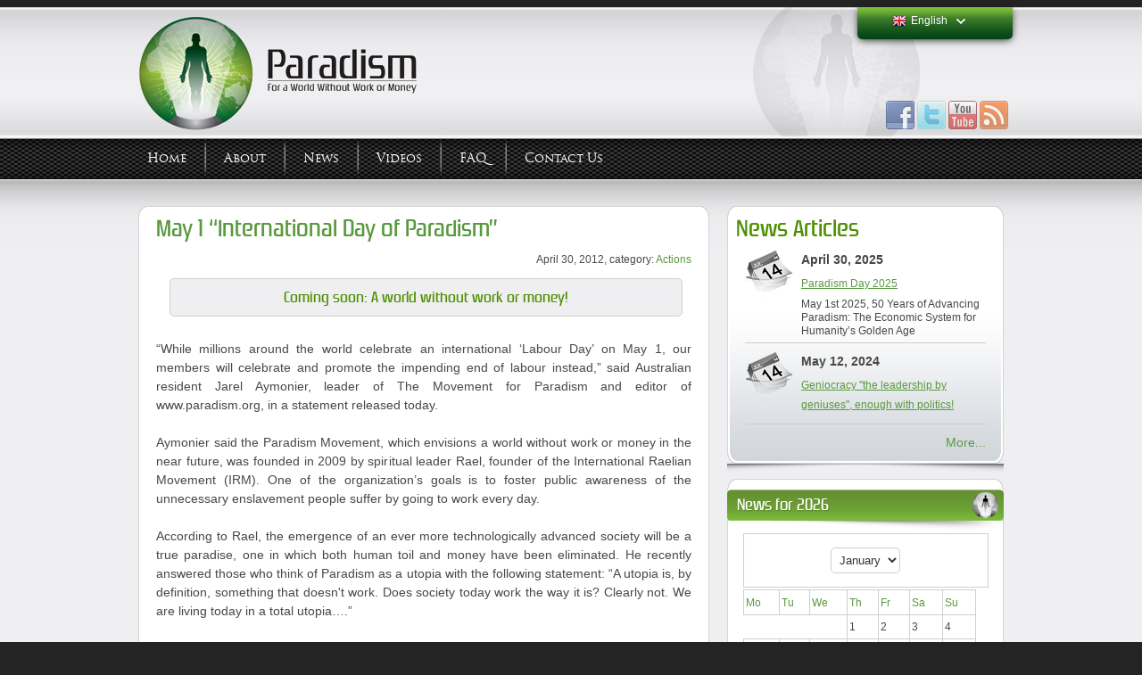

--- FILE ---
content_type: text/html; charset=utf-8
request_url: https://www.paradism.org/news.php?default.55.91
body_size: 31988
content:
<!DOCTYPE html>
<html  lang="en">
<head>
<meta charset='utf-8' />

<!-- *THEME HEAD* -->
<script src="https://ajax.googleapis.com/ajax/libs/jquery/1.7.2/jquery.min.js"></script>
              <script src="/e107_themes/paradism/jslib/dropdown.jquery.js"></script>
              <script src="/e107_themes/paradism/jslib/jquery.cycle.all.js"></script>
			
		<link rel="stylesheet" href="/e107_themes/paradism/csslib/990_30_10_10.css" type="text/css" media="all" />
		<link rel="stylesheet" href="/e107_themes/paradism/fonts/stylesheet.css" type="text/css" charset="utf-8" />
	<script src="https://connect.facebook.net/en_US/all.js#xfbml=1"></script>
  		<script src="https://platform.twitter.com/widgets.js"></script>
  		<link href="https://plus.google.com/110849367713253269171/" rel="publisher" />
  		<script src="https://apis.google.com/js/plusone.js"></script><script >
	window.addEventListener("load", function() {
			$('#lang-toggler').click(function () {
				$('#lang-dropdown').toggle('slow');
			});
			
			$('.e-hideme').hide();
			
			$('.e-expandit').click(function () {
				idt = $(this).nextAll('div');	
				$(idt).toggle('slow');
				return false;			
			}); 
			
			 $('#fbox-scroller-slider').cycle({
				fx: 'fade', // fade scrollHorz
				width: '100%',
//				height: '376px',
				height: 'auto',
				next: '.thbeam-next',
				prev: '.thbeam-prev',
				slideExpr: '.slide', 
//				speed: 99999999999,
				activePagerClass: '.selected',//,
				before: function(currSlideElement, nextSlideElement, options, forwardFlag)
				{
					var nx = $(nextSlideElement).attr('id').split('item-');
					var th = $(currSlideElement).attr('id').split('item-');
					$('#jumper-'+th[1]).removeClass('selected');
					$('#jumper-'+nx[1]).addClass('selected');						
				}
			});
		
		
		
			$('.control').click(function() { 
				var id = $(this).attr('id').split('jumper-');
				var go = parseInt(id[1]) - 1;
	    		$('#fbox-scroller-slider').cycle(go); 
	    		return false; 
			}); 
			
			
	});	
	</script><title>News - Paradism</title>
<meta property="og:title" content="News - Paradism" />
<link rel="canonical" href="https://www.paradism.org/news.php?default.55.91" />
<meta property="og:url" content="https://www.paradism.org/news.php?default.55.91" />
<meta property="og:type" content="article" />
<!-- *JS* -->
<script  src='/e107_files/e107.js'></script>
<!-- *CSS* -->
<!-- Theme css -->
<link rel='stylesheet' href='/e107_themes/paradism/style.css' type='text/css' media='all' />
<link rel='stylesheet' href='/e107_files/e107.css' type='text/css' />
<!-- *META* -->
<!-- copynews meta -->
<!-- e107 meta -->

	<link type="text/css" rel="stylesheet" href="/e107_plugins/e107/style/shCoreDefault.css"/>

	<script type="text/javascript" src="/e107_plugins/e107/jslib/shCore.js"></script>
	<script type="text/javascript" src="/e107_plugins/e107/jslib/shManager.js"></script>
	<script type="text/javascript">
		SyntaxHighlighter.config.tagName = "pre";
		SyntaxHighlighter.Manager.setUrl("/e107_plugins/e107/jslib/");
		
		SyntaxHighlighter.defaults["toolbar"] = false;
		SyntaxHighlighter.all();
	</script>
<!-- rss_menu meta -->
<link rel='alternate' type='application/rss+xml' title='Paradism News' href='https://www.paradism.org/e107_plugins/rss_menu/rss.php?news.2' />



<!-- Core Meta Tags -->
<meta name="viewport" content="initial-scale=1, width=device-width" />
<meta name="copyright" content="2012 International Raelian Movement. All Rights Reserved." />
<meta name="author" content="International Raelian Movement" />

<!-- *FAV-ICONS* -->
<link rel='icon' href='https://www.paradism.org/favicon.ico' type='image/x-icon' />
<link rel='shortcut icon' href='https://www.paradism.org/favicon.ico' type='image/xicon' />

<!-- *PRELOAD* -->
</head>
<body onload="externalLinks();">
<header>    <div class="header-norm">        <div id="top" class="header-container">            <div class="header wrapper clearfix">                <div class="header-left">                    <a href="https://www.paradism.org/" title="Paradism"><img class='logo' src='/e107_themes/paradism/images/e_logo.png' style='width: 342px; height: 131px' alt='Paradism' />
</a>                </div>                <div class="header-right">                    <div class="langlinks">                        
			<ul>
				<li id="lang-toggler" class="langlinks-drop"><img class="v-middle" src="/e107_themes/paradism/images/flags/16/www.png" alt="English" /><span>English</span>
					<ul id="lang-dropdown" style="display: none;">
						
				<li>
					<a href="https://ar.paradism.org/news.php?default.55.91" title="العربية"><img class="v-middle" src="/e107_themes/paradism/images/flags/16/ar.png" alt="" /> العربية</a></li>
				<li>
					<a href="https://cn.paradism.org/news.php?default.55.91" title="简体中文"><img class="v-middle" src="/e107_themes/paradism/images/flags/16/cn.png" alt="" /> 简体中文</a></li>
				<li>
					<a href="https://tw.paradism.org/news.php?default.55.91" title="繁体中文"><img class="v-middle" src="/e107_themes/paradism/images/flags/16/tw.png" alt="" /> 繁体中文</a></li>
				<li>
					<a href="https://www.paradism.org/news.php?default.55.91" title="English"><img class="v-middle" src="/e107_themes/paradism/images/flags/16/www.png" alt="" /> English</a></li>
				<li>
					<a href="https://fr.paradism.org/news.php?default.55.91" title="Français"><img class="v-middle" src="/e107_themes/paradism/images/flags/16/fr.png" alt="" /> Français</a></li>
				<li>
					<a href="https://de.paradism.org/news.php?default.55.91" title="Deutsch"><img class="v-middle" src="/e107_themes/paradism/images/flags/16/de.png" alt="" /> Deutsch</a></li>
				<li>
					<a href="https://he.paradism.org/news.php?default.55.91" title="עִבְרִית"><img class="v-middle" src="/e107_themes/paradism/images/flags/16/he.png" alt="" /> עִבְרִית</a></li>
				<li>
					<a href="https://it.paradism.org/news.php?default.55.91" title="Italiano"><img class="v-middle" src="/e107_themes/paradism/images/flags/16/it.png" alt="" /> Italiano</a></li>
				<li>
					<a href="https://ja.paradism.org/news.php?default.55.91" title="日本語"><img class="v-middle" src="/e107_themes/paradism/images/flags/16/ja.png" alt="" /> 日本語</a></li>
				<li>
					<a href="https://ko.paradism.org/news.php?default.55.91" title="한국어"><img class="v-middle" src="/e107_themes/paradism/images/flags/16/ko.png" alt="" /> 한국어</a></li>
				<li>
					<a href="https://fa.paradism.org/news.php?default.55.91" title="فارسي"><img class="v-middle" src="/e107_themes/paradism/images/flags/16/fa.png" alt="" /> فارسي</a></li>
				<li>
					<a href="https://pt.paradism.org/news.php?default.55.91" title="Português"><img class="v-middle" src="/e107_themes/paradism/images/flags/16/pt.png" alt="" /> Português</a></li>
				<li>
					<a href="https://ro.paradism.org/news.php?default.55.91" title="Română"><img class="v-middle" src="/e107_themes/paradism/images/flags/16/ro.png" alt="" /> Română</a></li>
				<li>
					<a href="https://sk.paradism.org/news.php?default.55.91" title="Slovensky"><img class="v-middle" src="/e107_themes/paradism/images/flags/16/sk.png" alt="" /> Slovensky</a></li>
				<li>
					<a href="https://sl.paradism.org/news.php?default.55.91" title="Slovensko"><img class="v-middle" src="/e107_themes/paradism/images/flags/16/sl.png" alt="" /> Slovensko</a></li>
				<li>
					<a href="https://es.paradism.org/news.php?default.55.91" title="Español"><img class="v-middle" src="/e107_themes/paradism/images/flags/16/es.png" alt="" /> Español</a></li>
					</ul>
				</li>
			</ul>
			                    </div>                    <div class="clear_b"><!-- --></div>                    <div style="vertical-align:bottom;margin-top:55px;margin-right:5px;margin-bottom:0px;text-align:right">                    
<div class="follow-images">
	<a href="rss" title="Subscribe for our RSS feed">
		<img src="/e107_themes/paradism/images/rss.png" alt="Subscribe for our RSS feed" />
	</a><a href="http://www.youtube.com/user/ParadismOrg" title="Follow us on Youtube" rel="external">
		<img src="/e107_themes/paradism/images/youtube.png" alt="Follow us on Youtube" />
	</a><a href="https://twitter.com/paradismorg" title="Follow us on Twitter" rel="external">
		<img src="/e107_themes/paradism/images/twitter.png" alt="Follow us on Twitter" />
	</a><a href="http://www.facebook.com/Paradism" title="Follow us on Facebook" rel="external">
		<img src="/e107_themes/paradism/images/facebook.png" alt="Follow us on Facebook" />
	</a>
</div>
		</div>                        </div>            </div>        </div>        <div class="navigation-container">            <nav class="wrapper">
	<!-- BoF FS Sitelinks SC -->
		<div id="nav-1">
			<ul id="nav-links-1" class="level1">
				<li class="nosub"><a class="nav-main" href="/index.php">Home</a></li>
				<li class="fs-linkSep"><!-- --></li>
				<li class="sub">
					<a class="nav-main" href="/page.php?4">About</a>
					<ul class="nav-sub">
							<li><a href="/page.php?8">What Is Paradism?</a></li>
							<li><a href="/page.php?4.0">World Without Work</a></li>
							<li><a href="/page.php?4.1">World Without Money</a></li>
							<li><a href="/page.php?4.2">World Without Government</a></li>
							<li><a href="/page.php?4.4">World Without Disease</a></li>
							<li><a href="/page.php?4.3">World Sustainability</a></li>
							<li><a href="/page.php?4.5">World Paradise</a></li>
					</ul>
				</li>
				<li class="fs-linkSep"><!-- --></li>
				<li class="sub">
					<a class="nav-main" href="/news.php">News</a>
					<ul class="nav-sub">
							<li><a href="/news.php?cat.5">Actions</a></li>
							<li><a href="/news.php?cat.6">Paradism</a></li>
							<li><a href="/news.php?cat.4">Technology</a></li>
							<li><a href="/news.php?cat.3">No Government</a></li>
							<li><a href="/news.php?cat.2">No Money</a></li>
							<li><a href="/news.php?cat.1">No Work</a></li>
					</ul>
				</li>
				<li class="fs-linkSep"><!-- --></li>
				<li class="nosub"><a class="nav-main" href="/page.php?5">Videos</a></li>
				<li class="fs-linkSep"><!-- --></li>
				<li class="nosub"><a class="nav-main" href="/faq">FAQ</a></li>
				<li class="fs-linkSep"><!-- --></li>
				<li class="nosub"><a class="nav-main" href="/contact.php">Contact Us</a></li>
			</ul>
		</div>
	<!-- EoF FS Sitelinks SC -->                            </nav>        </div>    </div>        <div id="header-responsive">        <h1><img src="/e107_themes/paradism/images/menu-title-logo.png" alt="">Paradism</h1>        <a id="button_mobile" href="#nav-wrapper" class="e-expandit">&equiv;</a>                <div id="nav-wrapper" class="nav-wrapper">            <div class="navigation">
	<!-- BoF FS Sitelinks SC -->
		<div id="nav-1">
			<ul id="nav-links-1">
				<li class="nosub"><a class="nav-main" href="/index.php">Home</a></li>
				<li class="fs-linkSep"><!-- --></li>
				<li class="sub">
					<a class="nav-main" href="/page.php?4">About</a>
					<ul class="nav-sub">
							<li><a href="/page.php?8">What Is Paradism?</a></li>
							<li><a href="/page.php?4.0">World Without Work</a></li>
							<li><a href="/page.php?4.1">World Without Money</a></li>
							<li><a href="/page.php?4.2">World Without Government</a></li>
							<li><a href="/page.php?4.4">World Without Disease</a></li>
							<li><a href="/page.php?4.3">World Sustainability</a></li>
							<li><a href="/page.php?4.5">World Paradise</a></li>
					</ul>
				</li>
				<li class="fs-linkSep"><!-- --></li>
				<li class="sub">
					<a class="nav-main" href="/news.php">News</a>
					<ul class="nav-sub">
							<li><a href="/news.php?cat.5">Actions</a></li>
							<li><a href="/news.php?cat.6">Paradism</a></li>
							<li><a href="/news.php?cat.4">Technology</a></li>
							<li><a href="/news.php?cat.3">No Government</a></li>
							<li><a href="/news.php?cat.2">No Money</a></li>
							<li><a href="/news.php?cat.1">No Work</a></li>
					</ul>
				</li>
				<li class="fs-linkSep"><!-- --></li>
				<li class="nosub"><a class="nav-main" href="/page.php?5">Videos</a></li>
				<li class="fs-linkSep"><!-- --></li>
				<li class="nosub"><a class="nav-main" href="/faq">FAQ</a></li>
				<li class="fs-linkSep"><!-- --></li>
				<li class="nosub"><a class="nav-main" href="/contact.php">Contact Us</a></li><li class="fs-linkSep"><!-- --></li>
                   <li><select onchange="location.href=this.options[selectedIndex].value">
				<option value="https://ar.paradism.org/news.php?default.55.91" >العربية</option>
				
				<option value="https://cn.paradism.org/news.php?default.55.91" >简体中文</option>
				
				<option value="https://tw.paradism.org/news.php?default.55.91" >繁体中文</option>
				
				<option value="https://www.paradism.org/news.php?default.55.91" selected>English</option>
				
				<option value="https://fr.paradism.org/news.php?default.55.91" >Français</option>
				
				<option value="https://de.paradism.org/news.php?default.55.91" >Deutsch</option>
				
				<option value="https://he.paradism.org/news.php?default.55.91" >עִבְרִית</option>
				
				<option value="https://it.paradism.org/news.php?default.55.91" >Italiano</option>
				
				<option value="https://ja.paradism.org/news.php?default.55.91" >日本語</option>
				
				<option value="https://ko.paradism.org/news.php?default.55.91" >한국어</option>
				
				<option value="https://fa.paradism.org/news.php?default.55.91" >فارسي</option>
				
				<option value="https://pt.paradism.org/news.php?default.55.91" >Português</option>
				
				<option value="https://ro.paradism.org/news.php?default.55.91" >Română</option>
				
				<option value="https://sk.paradism.org/news.php?default.55.91" >Slovensky</option>
				
				<option value="https://sl.paradism.org/news.php?default.55.91" >Slovensko</option>
				
				<option value="https://es.paradism.org/news.php?default.55.91" >Español</option>
				</select></li>
			</ul>
		</div>
	<!-- EoF FS Sitelinks SC -->                                <div class="clear"></div>            </div>	    </div>    </div>	</header><main class="homepage-container">	<div class="container_30 clearfix">		<div class="clear_b"><!-- --></div>		<article class="grid_20 MB20 main-page clearfix">									<div class="box box-01 coolmain-shadow clearfix">				<div class="TL"><div class="TR"><div class="TC"></div></div></div>				<div class="MM clearfix"><div class="ML clearfix"><div class="MR clearfix">					<div class="homebottom-col-box clearfix">						<div class="news-item">							<div class="news-title">								<h2><a class='news_titlelink' style='' href='/news.php?extend.6.5' title="May 1 “International Day of Paradism”" >May 1 “International Day of Paradism”</a></h2>							</div>							<div class="news-box-date">								April 30, 2012, category: <a class='news_category' style='' href='/news.php?cat.5'>Actions</a>  							</div>							<div class="news-body">								<div style='text-align:center'><div class='indent bbcode-blockquote'>Coming soon: A world without work or money!</div></div><br />“While millions around the world celebrate an international ‘Labour Day’ on May 1, our members will celebrate and promote the impending end of labour instead,” said Australian resident Jarel Aymonier, leader of The Movement for Paradism and editor of www.paradism.org, in a statement released today.<br /><br />Aymonier said the Paradism Movement, which envisions a world without work or money in the near future, was founded in 2009 by spiritual leader Rael, founder of the International Raelian Movement (IRM). One of the organization’s goals is to foster public awareness of the unnecessary enslavement people suffer by going to work every day.<br /><br />According to Rael, the emergence of an ever more technologically advanced society will be a true paradise, one in which both human toil and money have been eliminated. He recently answered those who think of Paradism as a utopia with the following statement: “A utopia is, by definition, something that doesn't work. Does society today work the way it is? Clearly not. We are living today in a total utopia….”<br /><br />“There is no reason to fall into poverty with the level of technology we have now,” Rael added. “In this era of technological progress, science should totally free human beings from the slavery of work, allowing them to devote themselves solely to personal fulfillment in a society that ensures that all needs will be met for free.”<br /><br />“Our society of forced labour, in which everyone’s survival and quality of life depends on his or her work, is becoming obsolete and should soon be coming to an end,” Aymonier emphasized in today’s statement. “A new society without work and money is already possible if humanity relinquishes this way of thinking and decides to use our accelerating technological progress for everyone’s comfort rather than for the benefit of just a few.”<br /><br />He said men should no longer have to do what machines can do.<br /><br />“It’s unacceptable to keep people enslaved in jobs that can now be performed by computers or other machines,” he said. In fact, ‘Give the jobs to the machines and free the people’ will be one of the slogans used worldwide by Paradists, not only on Paradism Day but all year long.”<br /><br />Further, replacement of men by machines to do necessary work doesn’t have to be at the expense of our quality of life, according to Aymonier.<br /><br />“Workers already think their replacement by machines leads to more unemployment and poverty. But it doesn’t have to be that way if the machines are owned by the people! In fact, the gains brought by the increased productivity could then be redistributed to all rather than to just a few.”<br /><br />He said such a scenario is the key to a better future. <br /><br />“The purpose of International Paradism Day is to foster awareness of an emerging society without work and money, and to counter the delusional political discourse that aims at saving and creating more jobs,” Aymonier concluded. “The only jobs we will create tomorrow will be for machines. There is no way to save the current system. What is important now is to avoid creating more friction and human suffering by leading humanity safely through the transformations that are giving birth to a true paradise on Earth.”<br /><br />							</div>							<div class="clear_b"><!-- --></div>							<div class="news-info-bottom">								 
<div class="fs_social">
	<div class="fb f-left PT10">
		<fb:like href="https://www.paradism.org/news.php?extend.6.5" layout="button_count" show_faces="false" width="80" height="25" font="Tahoma"></fb:like>
	</div>
	<div class="fb f-left PT10">
		<a href="http://twitter.com/share" class="twitter-share-button" data-url="https://www.paradism.org/news.php?extend.6.5" data-count="horizontal" data-text="May 1 “International Day of Paradism”">Tweet</a>
	</div>
	<div class="fb f-left PT10">
		<g:plusone size="medium" count="true" href="https://www.paradism.org/news.php?extend.6.5" callback="https://www.paradism.org/news.php?extend.6.5"></g:plusone>
	</div>
</div>
								<div class="news-icons f-right">									<a href='/print.php?news.6'><img src='/e107_themes/paradism/images/newsprint.png' style='border:0' alt='printer friendly' title='printer friendly' /></a>								</div>							</div>							<div class="clear_b"><!-- --></div>						</div>					</div>				</div></div></div>				<div class="BL"><div class="BR"><div class="BC"></div></div></div>			</div>	<div class='nextprev'>Go to page&nbsp;

<!-- Start of Next/Prev -->

<a class='nextprev_link' href='https://www.paradism.org/news.php?default.55.0'>1</a> 
<a class='nextprev_link' href='https://www.paradism.org/news.php?default.55.1'>2</a> 
<a class='nextprev_link' href='https://www.paradism.org/news.php?default.55.2'>3</a> 
 ... <a class='nextprev_link' href='https://www.paradism.org/news.php?default.55.90'>91</a> 
<span class='nextprev_current'  >92</span>
<a class='nextprev_link' href='https://www.paradism.org/news.php?default.55.92'>93</a> 
 ... <a class='nextprev_link' href='https://www.paradism.org/news.php?default.55.94'>95</a> 
<a class='nextprev_link' href='https://www.paradism.org/news.php?default.55.95'>96</a> 
<a class='nextprev_link' href='https://www.paradism.org/news.php?default.55.96'>97</a> 


<!-- End of Next/Prev -->

</div>					</article>		<aside class="grid_10 MB20 clearfix">
			<div class="box box-01 coolmain-shadow clearfix">
				<div class="TL"><div class="TR"><div class="TC"></div></div></div>
				<div class="MM clearfix"><div class="ML clearfix"><div class="MR clearfix">
					<div class="homebottom-col-box clearfix">
						<div class="homebottom-col-title cpage">
							<h2>News Articles</h2>
						</div>
						<div class="colmain-content">
							<div><ul>

			<li>
				<div class='news-menu-item'>
					<div class='news-menu-item-date'>
						April 30, 2025
					</div>
					<div class='news-menu-item-title'>
						<a class='smalltext newslink' href='news.php?item.99.5'>Paradism Day 2025</a>
					</div>
					<div class='news-menu-item-summary'>
						May 1st 2025, 50 Years of Advancing Paradism: The Economic System for Humanity’s Golden Age
					</div>
				</div>
			</li>
			
			<li>
				<div class='news-menu-item'>
					<div class='news-menu-item-date'>
						May 12, 2024
					</div>
					<div class='news-menu-item-title'>
						<a class='smalltext newslink' href='news.php?item.98.3'>Geniocracy &quot;the leadership by geniuses&quot;, enough with politics!</a>
					</div>
					<div class='news-menu-item-summary'>
						
					</div>
				</div>
			</li>
			
</ul></div>
<div class='news-menu-newslink'><a href='news.php' title='Read all news'>More... </a></div>
						</div>
					</div>
				</div></div></div>
				<div class="BL"><div class="BR"><div class="BC"></div></div></div>
			</div>
						<div class="box box-01 clearfix">				<div class="TL"><div class="TR"><div class="TC"></div></div></div>				<div class="MM clearfix"><div class="ML clearfix"><div class="MR clearfix">										
			<div class="colright-box clearfix">
				<div class="colright-title">
					<div class="green-title-left"><!-- --></div>
					<div class="green-title-right"><!-- --></div>
					<div class="green-title-center">
						<h3>News for  2026</h3>
					</div>
				</div>
				<div class="colright-content">
					<div class="colright-content2">
						<div class='blogcalendar-block' style='text-align: center;'><table class='blogcalendar-table' border='0' cellspacing='7'><tr><td class='blogcalendar-month-selector'><div class='forumheader blogcalendar-month-selector' style='text-align: center; margin-bottom: 2px;'><select name='activate' onchange='urljump(this.options[selectedIndex].value)' class='tbox blogcalendar-month-selector'><option value='/news.php?month.202601' selected='selected'>January</option></select></div><div class='blogcalendar-day-selector' style='text-align:center'><table class='fborder blogcalendar'><tr><td class='forumheader blogcalendar-day-name' style='padding: 2px;'><span class='smalltext blogcalendar-day-name'>Mo</span></td><td class='forumheader blogcalendar-day-name' style='padding: 2px;'><span class='smalltext blogcalendar-day-name'>Tu</span></td><td class='forumheader blogcalendar-day-name' style='padding: 2px;'><span class='smalltext blogcalendar-day-name'>We</span></td><td class='forumheader blogcalendar-day-name' style='padding: 2px;'><span class='smalltext blogcalendar-day-name'>Th</span></td><td class='forumheader blogcalendar-day-name' style='padding: 2px;'><span class='smalltext blogcalendar-day-name'>Fr</span></td><td class='forumheader blogcalendar-day-name' style='padding: 2px;'><span class='smalltext blogcalendar-day-name'>Sa</span></td><td class='forumheader blogcalendar-day-name' style='padding: 2px;'><span class='smalltext blogcalendar-day-name'>Su</span></td></tr><tr><td class='blogcalendar-day-empty' colspan='3'>&nbsp;</td><td class='forumheader3 blogcalendar-day' style='padding: 2px;'><span class='smalltext blogcalendar-day-link'>1</span></td><td class='forumheader3 blogcalendar-day' style='padding: 2px;'><span class='smalltext blogcalendar-day-link'>2</span></td><td class='forumheader3 blogcalendar-day' style='padding: 2px;'><span class='smalltext blogcalendar-day-link'>3</span></td><td class='forumheader3 blogcalendar-day' style='padding: 2px;'><span class='smalltext blogcalendar-day-link'>4</span></td></tr><tr><td class='forumheader3 blogcalendar-day' style='padding: 2px;'><span class='smalltext blogcalendar-day-link'>5</span></td><td class='forumheader3 blogcalendar-day' style='padding: 2px;'><span class='smalltext blogcalendar-day-link'>6</span></td><td class='forumheader3 blogcalendar-day' style='padding: 2px;'><span class='smalltext blogcalendar-day-link'>7</span></td><td class='forumheader3 blogcalendar-day' style='padding: 2px;'><span class='smalltext blogcalendar-day-link'>8</span></td><td class='forumheader3 blogcalendar-day' style='padding: 2px;'><span class='smalltext blogcalendar-day-link'>9</span></td><td class='forumheader3 blogcalendar-day' style='padding: 2px;'><span class='smalltext blogcalendar-day-link'>10</span></td><td class='forumheader3 blogcalendar-day' style='padding: 2px;'><span class='smalltext blogcalendar-day-link'>11</span></td></tr><tr><td class='forumheader3 blogcalendar-day' style='padding: 2px;'><span class='smalltext blogcalendar-day-link'>12</span></td><td class='forumheader3 blogcalendar-day' style='padding: 2px;'><span class='smalltext blogcalendar-day-link'>13</span></td><td class='forumheader3 blogcalendar-day' style='padding: 2px;'><span class='smalltext blogcalendar-day-link'>14</span></td><td class='forumheader3 blogcalendar-day' style='padding: 2px;'><span class='smalltext blogcalendar-day-link'>15</span></td><td class='forumheader3 blogcalendar-day' style='padding: 2px;'><span class='smalltext blogcalendar-day-link'>16</span></td><td class='forumheader3 blogcalendar-day' style='padding: 2px;'><span class='smalltext blogcalendar-day-link'>17</span></td><td class='forumheader3 blogcalendar-day' style='padding: 2px;'><span class='smalltext blogcalendar-day-link'>18</span></td></tr><tr><td class='forumheader3 blogcalendar-day' style='padding: 2px;'><span class='smalltext blogcalendar-day-link'>19</span></td><td class='forumheader3 blogcalendar-day' style='padding: 2px;'><span class='smalltext blogcalendar-day-link'>20</span></td><td class='forumheader3 blogcalendar-day' style='padding: 2px;'><span class='smalltext blogcalendar-day-link'>21</span></td><td class='forumheader3 blogcalendar-day' style='padding: 2px;'><span class='smalltext blogcalendar-day-link'>22</span></td><td class='forumheader3 blogcalendar-day' style='padding: 2px;'><span class='smalltext blogcalendar-day-link'>23</span></td><td class='forumheader3 blogcalendar-day' style='padding: 2px;'><span class='smalltext blogcalendar-day-link'>24</span></td><td class='forumheader3 blogcalendar-day' style='padding: 2px;'><span class='smalltext blogcalendar-day-link'>25</span></td></tr><tr><td class='forumheader3 blogcalendar-day' style='padding: 2px;'><span class='smalltext blogcalendar-day-link'>26</span></td><td class='forumheader3 blogcalendar-day' style='padding: 2px;'><span class='smalltext blogcalendar-day-link'>27</span></td><td class='forumheader3 blogcalendar-day' style='padding: 2px;'><span class='smalltext blogcalendar-day-link'>28</span></td><td class='forumheader3 blogcalendar-day' style='padding: 2px;'><span class='smalltext blogcalendar-day-link'>29</span></td><td class='forumheader3 blogcalendar-day' style='padding: 2px;'><span class='smalltext blogcalendar-day-link'>30</span></td><td class='forumheader3 blogcalendar-day' style='padding: 2px;'><span class='smalltext blogcalendar-day-link'>31</span></td><td class="blogcalendar-day-empty" colspan="1">&nbsp;</td></tr><tr><td class='blogcalendar-day-empty' style='padding: 2px;' colspan='6'>&nbsp;</td></tr></table></div><div class='forumheader blogcalendar-archive-link' style='text-align: center; margin-top:2px;'><span class='smalltext'><a class='blogcalendar-archive-link' href='e107_plugins/blogcalendar_menu/archive.php'>Archive</a></span></div></td></tr></table></div>
					</div>
				</div>
			</div>
												</div></div></div>				<div class="BL"><div class="BR"><div class="BC"></div></div></div>			</div>		</aside>		<div class="clear_b"><!-- --></div>	</div></main><footer class="page-bottom-container clearfix">	<div class="container_30 clearfix">		<div class="grid_5">						
<!-- BoF Sitelinks (3) -->
<ul class="bottomlinks">
<li><a href='/#'>Supporters</a></li>
<li><a href='http://www.rael.org' rel='external'>Raelian Movement</a></li>
<li><a href='http://gotopless.org'>GoTopless</a></li>
<li><a href='http://clitoraid.org' rel='external'>Clitoraid</a></li>
</ul>
<!-- EoF Sitelinks (3) -->
		</div>				<div class="grid_5">						
<!-- BoF Sitelinks (4) -->
<ul class="bottomlinks">
<li><a href='/#'>Other Sites</a></li>
<li><a href='http://www.geniocracy.org' rel='external'>Geniocracy</a></li>
<li><a href='http://www.rael.org/raelscience' rel='external'>Rael-Science</a></li>
<li><a href='http://www.raelnews.org'>Rael News</a></li>
<li><a href='http://www.raelafrica.org'>Rael Africa</a></li>
<li><a href='http://scientificdesign.org/' rel='external'>Scientific Design</a></li>
</ul>
<!-- EoF Sitelinks (4) -->
		</div>				<div class="grid_11">			
				<div class="footer-box clearfix">
					<div class="footer-box-title">
						<h3>Facebook</h3>
					</div>
					<div class="footer-box-content">
						<iframe src="//www.facebook.com/plugins/like.php?href=https%3A%2F%2Fwww.facebook.com%2FParadism&send=false&layout=standard&width=300&show_faces=true&action=like&colorscheme=light&font&height=85&appId=221201656479" scrolling="no" frameborder="0" style="text-align:right; border:none; overflow:hidden; width:300px; height:80px;" allowTransparency="true"></iframe>
					</div>
				</div>
								</div>				<div class="grid_9">			
				<div class="footer-box clearfix">
					<div class="footer-box-title">
						<h3>Search Paradism</h3>
					</div>
					<div class="footer-box-content">
						<div style='text-align:center'><form method='get' action='/search.php'>
	<div>
	<input class='tbox search' type='text' name='q' size='20' value='' maxlength='50' />
	<input type='hidden' name='r' value='0' /><input class='button search' type='submit' name='s' value='Search' />
	</div>
	</form></div>
					</div>
				</div>
								</div>			</div></footer><div class="footer-container">	<div class="container_30 clearfix">		<div class="footer-sitename grid_20">			&copy; 2026 <strong><a href="https://www.paradism.org/" title="Paradism">Paradism</a>. All Rights Reserved.</strong>&nbsp; &nbsp; 		</div>		<div class="footer-sitedisclamer grid_10 right">			
<div class="follow-images">
	<a href="rss" title="Subscribe for our RSS feed">
		<img src="/e107_themes/paradism/images/rss.png" alt="Subscribe for our RSS feed" />
	</a><a href="http://www.youtube.com/user/ParadismOrg" title="Follow us on Youtube" rel="external">
		<img src="/e107_themes/paradism/images/youtube.png" alt="Follow us on Youtube" />
	</a><a href="https://twitter.com/paradismorg" title="Follow us on Twitter" rel="external">
		<img src="/e107_themes/paradism/images/twitter.png" alt="Follow us on Twitter" />
	</a><a href="http://www.facebook.com/Paradism" title="Follow us on Facebook" rel="external">
		<img src="/e107_themes/paradism/images/facebook.png" alt="Follow us on Facebook" />
	</a>
</div>
		</div>	</div></div><script type='text/javascript' src='/e107_plugins/e107/jslib/shManagerFoot.js'></script>
<script type='text/javascript'>
SyncWithServerTime('1768978926','paradism.org');
       </script>
</body></html>

--- FILE ---
content_type: text/html; charset=utf-8
request_url: https://accounts.google.com/o/oauth2/postmessageRelay?parent=https%3A%2F%2Fwww.paradism.org&jsh=m%3B%2F_%2Fscs%2Fabc-static%2F_%2Fjs%2Fk%3Dgapi.lb.en.2kN9-TZiXrM.O%2Fd%3D1%2Frs%3DAHpOoo_B4hu0FeWRuWHfxnZ3V0WubwN7Qw%2Fm%3D__features__
body_size: 161
content:
<!DOCTYPE html><html><head><title></title><meta http-equiv="content-type" content="text/html; charset=utf-8"><meta http-equiv="X-UA-Compatible" content="IE=edge"><meta name="viewport" content="width=device-width, initial-scale=1, minimum-scale=1, maximum-scale=1, user-scalable=0"><script src='https://ssl.gstatic.com/accounts/o/2580342461-postmessagerelay.js' nonce="bR4WPpNekW7UWN5KghdY-w"></script></head><body><script type="text/javascript" src="https://apis.google.com/js/rpc:shindig_random.js?onload=init" nonce="bR4WPpNekW7UWN5KghdY-w"></script></body></html>

--- FILE ---
content_type: application/javascript
request_url: https://www.paradism.org/e107_themes/paradism/jslib/dropdown.jquery.js
body_size: 504
content:

// CL Sitelinks Jquery JS by Cameron

$(document).ready(function() {
	

    
    $('#nav-1 .level1 li ').hover(function() {
		$(this)
    		.find('ul')
    		.css('opacity',1)
    		.css('visibility','visible')
    		.hide();
   	
		$(this)
            .find('ul')
            .stop(true, true)           
            .slideDown('slow');
    }, function() {
        $(this)
            .find('ul')
            .stop(true,true)
            .slideUp('slow');
           // .fadeOut('slow');
    });
}); 
 